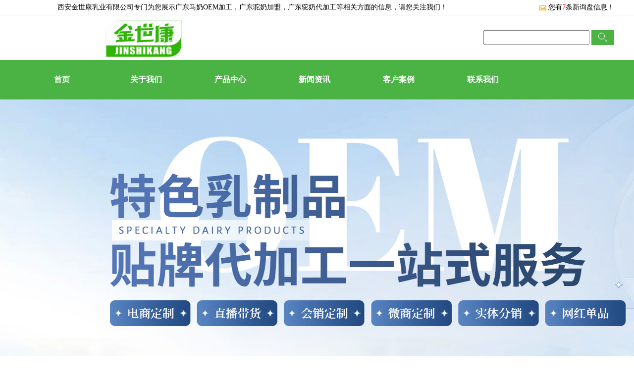

--- FILE ---
content_type: text/html
request_url: http://guangdong.jskry.com/news422584.html
body_size: 13694
content:
<!DOCTYPE html PUBLIC "-//W3C//DTD XHTML 1.0 Transitional//EN" "http://www.w3.org/TR/xhtml1/DTD/xhtml1-transitional.dtd">
<html xmlns="http://www.w3.org/1999/xhtml">
<head>
<meta http-equiv="Content-Type" content="text/html; charset=gb2312" />
<title>广东驼奶粉代理介绍双峰驼奶的优势 -- 西安金世康乳业有限公司</title>
<meta name="Keywords" content="驼奶粉代理,驼奶厂家,驼奶代加工">
<link href="http://temp.gcwl365.com/tongyong/365WZYX03/pc/lib/style.css" type="text/css" rel="stylesheet">
<script type="text/javascript" src="http://temp.gcwl365.com/tongyong/365WZYX03/pc/lib/jquery-1.11.2.min.js"></script>
<script src="http://temp.gcwl365.com/tongyong/365WZYX03/pc/lib/foucsbox.js"></script>
<script type="text/javascript" src="http://temp.gcwl365.com/tongyong/365WZYX03/pc/lib/index.js"></script>
<script type="text/javascript" src="http://temp.gcwl365.com/tongyong/365WZYX03/pc/lib/menu.js"></script>
<script>
(function(){
    var bp = document.createElement('script');
    var curProtocol = window.location.protocol.split(':')[0];
    if (curProtocol === 'https') {
        bp.src = 'https://zz.bdstatic.com/linksubmit/push.js';
    }
    else {
        bp.src = 'http://push.zhanzhang.baidu.com/push.js';
    }
    var s = document.getElementsByTagName("script")[0];
    s.parentNode.insertBefore(bp, s);
})();
</script></head>

<body>

	<div class="top">
    <div class="top_in">
	     <div class="top_l fl">
		     西安金世康乳业有限公司专门为您展示<a href="/">广东马奶OEM加工</a>，广东驼奶加盟，广东驼奶代加工等相关方面的信息，请您关注我们！


				 			     
		 </div>
         <div class="top_r fr">
             <script type="text/javascript" src="http://webapi.gcwl365.com/msg/msgstat.ashx?shopid=14737"></script>
		 </div>		 
	</div>
</div> 
<div class="clear"></div>

<div class="header">
     <div class="w1200">
	      <div class="logo fl"><img src="/img.ashx?shopid=14737&file=logo.png" alt="西安金世康乳业有限公司" style="height: 75px;"/></div>
		  <div class="search fr">
		       <SCRIPT language=javascript>
			           function Seach() {
   				        var obj;    
   				        obj=document.getElementsByName("nest");
    			        if(obj!=null) {
        			      var i;
       				      for(i=0;i<obj.length;i++) {
            			    if(obj[i].checked) {
               				t= obj[i].value;            
            		    	}
       				     }
   				       }
				              if(t=="2") {
        			          document.getElementById("formSeach").action="http://www.yiyeso.net/s.asp"; 
					                 document.getElementById("formSeach").target="_blank"
    			           } else {
        			         document.getElementById("formSeach").action="/key.aspx";
					            document.getElementById("formSeach").target="_blank"
    			              }
			                  }
	            </SCRIPT>
		        <form  name="formSeach" id="formSeach" action="/key.aspx" onSubmit="Seach()">
		           <input type="text" name="k" size="25" class="cpkey" value="" />
			       
			        <input type="image" class="image" onClick="doAdvancedSearchSubmit('')" value="" src="http://temp.gcwl365.com/tongyong/365WZYX03/pc/images/sea.jpg" align="top" >
		       </form>
		  </div>	 
	 </div>
</div>
<div class="clear"></div>

<div class="menu">
	  <div class="menu_in w1200">
			   <ul>
				   <li><a href="/" rel="nofollow">首页</a></li>
				   <li><a href="/about.html" rel="nofollow">关于我们</a></li>
				   <li><a href="/product.html" rel="nofollow">产品中心</a></li>
				   <li><a href="/news.html" rel="nofollow">新闻资讯</a></li>
				   <li><a href="/case.html" rel="nofollow">客户案例</a></li>
				   <li><a href="/contact.html" rel="nofollow">联系我们</a></li>
			   </ul>			  
	  </div>	   
</div>
<script>
	$('.menu_in ul li').each(function(){
		$this = $(this).find('a');
		if($this[0].href == String(window.location)){
			$this.addClass('active')
		}
	})




</script>

<link rel="stylesheet" type="text/css" href="http://temp.gcwl365.com/tongyong/365WZYX03/pc/lib/swiper.min.css"/>
<div class="swiper-container">
	<div class="swiper-wrapper">
		
		<div class='swiper-slide'><div class='banner'><img src="/img.ashx?shopid=14737&no=true&file=202510131122458.jpg" /></div></div>
		
		<div class='swiper-slide'><div class='banner'><img src="/img.ashx?shopid=14737&no=true&file=2023062714464935.jpg" /></div></div>
		
		<div class='swiper-slide'><div class='banner'><img src="/img.ashx?shopid=14737&no=true&file=2023062714471646.jpg" /></div></div>
		
		<div class='swiper-slide'><div class='banner'><img src="/img.ashx?shopid=14737&no=true&file=2023062714472660.jpg" /></div></div>
		
	</div>
	<!-- Add Pagination -->
	<div class="swiper-pagination"></div>
</div>

<script src="http://temp.gcwl365.com/tongyong/365WZYX03/pc/lib/swiper.min.js" type="text/javascript" charset="utf-8"></script>
<script>
    var swiper = new Swiper('.swiper-container', {
        pagination: '.swiper-pagination',
        nextButton: '.swiper-button-next',
        prevButton: '.swiper-button-prev',
        paginationClickable: true,
        spaceBetween: 30,
        centeredSlides: true,
        autoplay: 4000,
        autoplayDisableOnInteraction: false
    });
	
</script>

<div class="main w1200">

     <div class="wraptit">
		   <span>新闻中心</span>
		   <p>——————&nbsp;&nbsp;NEWS&nbsp;&nbsp;——————</p>
	 </div>
	 <div class="inspro">
	      <ul>
		    
		       <li><a href="/newstype18886.html">新闻资讯</a></li>
            
		       <li><a href="/newstype26578.html">公司新闻</a></li>
            
		       <li><a href="/newstype26582.html">常见问题</a></li>
            	
		  </ul>
		  <div class="clear"></div>
		  <div class="nav">
		       <span>您当前的位置：<a href="/">首页</a> &gt; <a href="newstype26582.html">常见问题</a> &gt; <a href="news422584.html">广东驼奶粉代理介绍双峰驼奶的优势</a></span>
		  </div>
	 </div>
	 <div class="clear"></div>
	 
	 <div class="pro_con">
      <div class="prolist">	 
	    <div class="news_detail">	
                    <h1>广东驼奶粉代理介绍双峰驼奶的优势</h1>		  
			        <div class="funn">来源：http://guangdong.jskry.com/news422584.html&nbsp;&nbsp;&nbsp;发布时间:2020/7/22 10:01:00</div>	
                    <p><p>西安金世康乳业有限公司专门为您展示<a href="/">广东马奶OEM加工</a>，广东驼奶加盟，广东驼奶代加工等相关方面的信息，请您关注我们！


</p><p><img src="/img.ashx?shopid=14737&file=2020072210012169.jpg" data-filename="img" style="max-width: 100%;"></p><p><a href="/protype77298.html" target="_blank"><strong>广东驼奶粉</strong></a>是许多国家公认的一款上等乳品，随着驼奶市场需求的扩大，从事驼奶粉代理的商户越来越多，既然是代理当然要选择一款好的产品，骆驼品种是决定驼奶品质高低的先决条件，西安金世康乳液为大家推荐双峰驼奶，双峰驼奶产量稀缺品质更高，极大的保留了原骆驼奶中的营养物质。 我司销售的驼奶粉采用新疆伊犁地区自有牧场放养双峰骆驼生鲜乳，采用进口的生产工艺制做而成。产品保留了骆驼生鲜乳中特有的营养成分，是驼奶粉代理商的不错选择。</p><p>①御驼王驼奶中含有大量人体所需的不饱和脂肪酸十几种对人体有益的氨基酸，含有多种微量元素和乳铁蛋白。</p><p>②御驼王驼奶中富含人体所需的基本六大营养元素：脂肪，蛋白质，碳水，矿物质，维生素，膳食纤维，富含各种氨基酸。 钙+铁+锌+硒(四位一体，科学配比，健康加倍)，其丰富含活性钙更易被吸收； 钙，铁，锌，硒四种营养元素的科学组合可以起到相互补充，相互促进的作用。</p><p>③<a href="http://guangdong.jskry.com" target="_blank"><strong>广东驼奶厂家</strong></a>提示：驼奶适合各类亚健康人群的基本营养补充，滋补更全面。驼奶对钙/铁/锌/硒/蛋白质/维生素等营养缺乏、肠胃差、身体免疫低下、睡眠不好、体虚体弱、缺血贫血等亚健康人群帮助很大。</p><p>广东马奶OEM加工口碑怎么样？广东驼奶加盟哪里好？广东驼奶代加工找哪家？西安金世康乳业有限公司专业从事广东马奶OEM加工,广东驼奶加盟,广东驼奶代加工,广东驼奶厂家,




        </p></p>
					
			   <div class="tag">相关标签：<a href='/news.html?key=驼奶粉代理'>驼奶粉代理</a>,<a href='/news.html?key=驼奶厂家'>驼奶厂家</a>,<a href='/news.html?key=驼奶代加工'>驼奶代加工</a>,</div>			       
			   <div class="fun"><div>上一条：<a href="news424427.html">广东驴奶粉代工介绍驴奶的价值</a></div><div>下一条：<a href="news421312.html">广东马奶OEM加工哪家好</a></div></div>
                 <div class="news_con">
			        <div class="reti">相关新闻</div>
					<ul>
					   
		                    <li><a href="/news1082781.html" rel="nofollow">广东驼奶代工教您辨别奶粉真假</a><span>2026-01-30</span></li>
			           
		                    <li><a href="/news1081953.html" rel="nofollow">广东驼奶代加工介绍驼奶粉常见现象</a><span>2025-12-25</span></li>
			           
		                    <li><a href="/news1081713.html" rel="nofollow">广东驼奶加盟介绍驼奶粉结块能否食用</a><span>2025-12-15</span></li>
			           
		                    <li><a href="/news1081110.html" rel="nofollow">广东驼奶厂家分享驼奶粉的存储注意事项</a><span>2025-11-25</span></li>
			           
                     
					</ul>
			     </div>	
               <div class="clear"></div>				 
			   <div class="c_pro">
			        <div class="reti">相关产品</div>
					<ul>
					   
						<li>
						   <h3><a href="/product576156.html" title="广东纯耗牛乳粉" rel="nofollow"><img src="http://image.weidaoliu.com/upload/14737/images/2023070317454581.jpg" width="240" height="175" alt="广东纯耗牛乳粉"/></a></h3>
						   <h4><a href="/product576156.html" rel="nofollow">广东纯耗牛乳粉</a></h4>
						</li>
                      
					</ul>
					<div class="clear"></div>
			   </div>			   
			 </div>
      </div>			 
	 </div>	 
</div>

<div class="clear"></div>	
<div class="foot">
     <div class="foot_in">
	      <ul>
		        <a href="/" title="网站首页" rel="nofollow">网站首页</a> | 
				<a href="/about.html" title="公司简介" rel="nofollow">公司简介</a> | 
				<a href="/news.html" title="新闻中心" rel="nofollow">新闻中心</a> | 
				<a href="/product.html" rel="nofollow" title="产品中心">产品中心</a> | 			
				<a href="/contact.html" title="联系我们" rel="nofollow">联系我们</a> | 
				<a href="/sitemap.xml" title="XML">XML</a> | 
				<a href="/sitemap.html" title="网站地图">网站地图</a>               				
                
		  </ul>
		  <p>
		    Copyright&copy;<span id="target">guangdong.jskry.com</span>
            ( <span id="btn" data-clipboard-action="copy" data-clipboard-target="#target" onclick='copyURL("#btn")' style="cursor:pointer">点击复制</span> )西安金世康乳业有限公司				
		  </p>
		  <p>  &nbsp;&nbsp;&nbsp;&nbsp;Powered by&nbsp;&nbsp;<a href="http://www.gucwl.com" rel="nofollow"><img  src="http://temp.gcwl365.com/tongyong/365WZYX03/pc/images/365gucwl.png" alt=""></a>
		  <p>广东马奶OEM加工口碑怎么样？广东驼奶加盟哪里好？广东驼奶代加工找哪家？西安金世康乳业有限公司专业从事广东马奶OEM加工,广东驼奶加盟,广东驼奶代加工,广东驼奶厂家




        </p>
		 <p>热门城市推广：<a href="http://hubei.jskry.com" target="_blank">湖北</a> <a href="http://zhejiang.jskry.com" target="_blank">浙江</a> <a href="http://jiangsu.jskry.com" target="_blank">江苏</a> <a href="http://guangdong.jskry.com" target="_blank">广东</a> <a href="http://anhui.jskry.com" target="_blank">安徽</a> <a href="http://fujian.jskry.com" target="_blank">福建</a> <a href="http://guangxi.jskry.com" target="_blank">陕西</a> <a href="http://hebei.jskry.com" target="_blank">河北</a> </p>
	 </div>
</div>


<script type="text/javascript">
$(document).ready(function(){
	$(".menu").posfixed({
		distance:0,
		pos:"top",
		type:"while",
		hide:false
	});             
});
</script>
<script type="text/javascript" src="http://www.juheweb.com/demo/js/jquery.min.js"></script>
<script src="http://temp.gcwl365.com/tongyong/365WZYX03/pc/lib/posfixed.js"></script>

<script type="text/javascript" src="http://webapi.gcwl365.com/msg/message/messagesend.js?+Math.random()" id="SendMessageScript" qq="1468672809" wechat="18209288961" wechatpic="2025030510054367.jpg" cid="14737" mobile="18209288961" bcolor="#4ab344"></script>
<script src="https://cdnjs.cloudflare.com/ajax/libs/clipboard.js/2.0.4/clipboard.min.js"></script>

<script type="text/javascript">
    function copyURL(id) {
        var clipboard = new ClipboardJS("#btn");
        clipboard.on('success', function () {
            alert('复制成功，去粘贴看看吧！')
        })
        clipboard.on('error', function (e) {

            alert("复制失败！请手动复制")

        });

    }
</script>

</body>
</html>




--- FILE ---
content_type: application/javascript
request_url: http://temp.gcwl365.com/tongyong/365WZYX03/pc/lib/index.js
body_size: 691
content:
$(function(){
		   
	//从底部上升的遮罩效果开始
	$(".con").hover(function(){
		$(this).find(".txt").stop().animate({height:"198px"},200);
		$(this).find(".txt h3").stop().animate({paddingTop:"60px"},200);
	},function(){
		$(this).find(".txt").stop().animate({height:"45px"},200);
		$(this).find(".txt h3").stop().animate({paddingTop:"0px"},200);
	})
	//从底部上升的遮罩效果结束
	
	
	//直接显示遮罩效果开始
	$(".con-two").hover(function(){
		$(this).find(".txt-two").css("display","block");
		},function(){
			$(this).find(".txt-two").css("display","none");
	})
	//直接显示遮罩效果结束
	
	
	//从左上部显示遮罩效果 开始
	$(".con-three").hover(function() {
		$(this).find(".txt-three").stop().animate({"left": 0,"top":0});
	}, function() {
		$(this).find(".txt-three").stop().animate({"left":-297,"top":-198});
	})
	//从左上部显示遮罩效果 结束
	
	
	//从左侧显示遮罩效果 开始
	$(".con-four").hover(function() {
		$(this).find(".txt-four").stop().animate({"left": 0});
	}, function() {
		$(this).find(".txt-four").stop().animate({"left":-297});
	})
	//从左侧显示遮罩效果 结束
	
	
	//图片放大效果 开始
	$(".con-five").hover(function() {
		$(this).find(".conimg").stop().animate({"width":310,"height":210});
	}, function() {
		$(this).find(".conimg").stop().animate({"width":297,"height":198});
	})
	//图片放大效果 结束
	
	
	//图片放大效果伴随蒙版文字出现 开始
	$(".con-six").hover(function() {
		$(this).find(".conimg-two").stop().animate({"width":375,"height":275});
		$(this).find(".txt-six").css("display","block");
	}, function() {
		$(this).find(".conimg-two").stop().animate({"width":360,"height":260});
		$(this).find(".txt-six").css("display","none");
	})
	//图片放大效果伴随蒙版文字出现 结束
	
});
